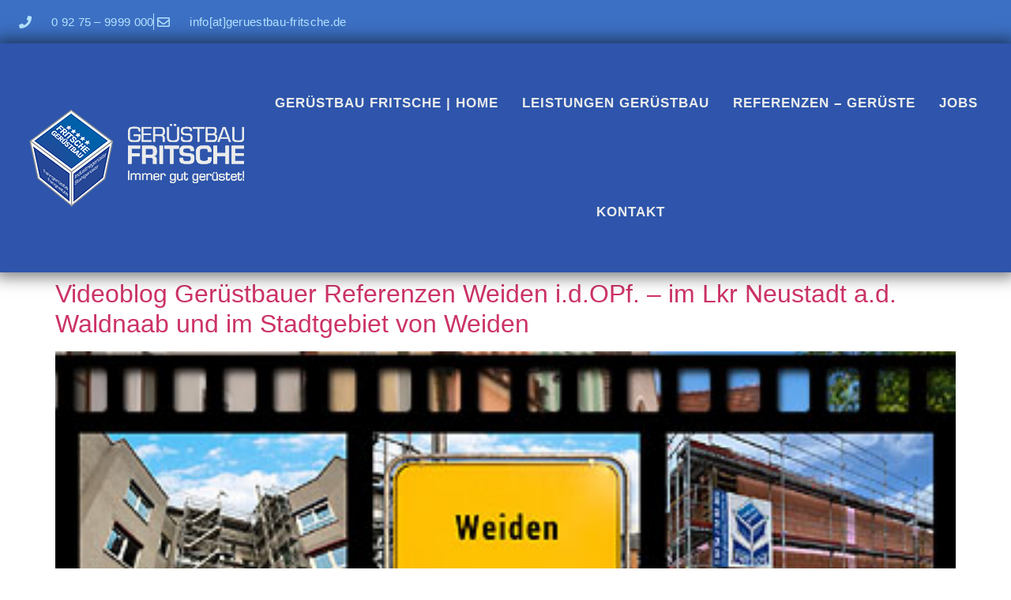

--- FILE ---
content_type: text/css
request_url: https://geruestbau-fritsche.de/wp-content/uploads/elementor/css/post-466.css?ver=1768532660
body_size: 1492
content:
.elementor-466 .elementor-element.elementor-element-2789b174 > .elementor-container > .elementor-column > .elementor-widget-wrap{align-content:center;align-items:center;}.elementor-466 .elementor-element.elementor-element-2789b174:not(.elementor-motion-effects-element-type-background), .elementor-466 .elementor-element.elementor-element-2789b174 > .elementor-motion-effects-container > .elementor-motion-effects-layer{background-color:#3C70C4;}.elementor-466 .elementor-element.elementor-element-2789b174 > .elementor-container{min-height:0px;}.elementor-466 .elementor-element.elementor-element-2789b174{transition:background 0.3s, border 0.3s, border-radius 0.3s, box-shadow 0.3s;}.elementor-466 .elementor-element.elementor-element-2789b174 > .elementor-background-overlay{transition:background 0.3s, border-radius 0.3s, opacity 0.3s;}.elementor-466 .elementor-element.elementor-element-43685996 > .elementor-widget-container{padding:17px 80px 17px 20px;}.elementor-466 .elementor-element.elementor-element-43685996 .elementor-icon-list-items:not(.elementor-inline-items) .elementor-icon-list-item:not(:last-child){padding-block-end:calc(50px/2);}.elementor-466 .elementor-element.elementor-element-43685996 .elementor-icon-list-items:not(.elementor-inline-items) .elementor-icon-list-item:not(:first-child){margin-block-start:calc(50px/2);}.elementor-466 .elementor-element.elementor-element-43685996 .elementor-icon-list-items.elementor-inline-items .elementor-icon-list-item{margin-inline:calc(50px/2);}.elementor-466 .elementor-element.elementor-element-43685996 .elementor-icon-list-items.elementor-inline-items{margin-inline:calc(-50px/2);}.elementor-466 .elementor-element.elementor-element-43685996 .elementor-icon-list-items.elementor-inline-items .elementor-icon-list-item:after{inset-inline-end:calc(-50px/2);}.elementor-466 .elementor-element.elementor-element-43685996 .elementor-icon-list-item:not(:last-child):after{content:"";height:100%;border-color:#B5E4FF;}.elementor-466 .elementor-element.elementor-element-43685996 .elementor-icon-list-items:not(.elementor-inline-items) .elementor-icon-list-item:not(:last-child):after{border-block-start-style:solid;border-block-start-width:1px;}.elementor-466 .elementor-element.elementor-element-43685996 .elementor-icon-list-items.elementor-inline-items .elementor-icon-list-item:not(:last-child):after{border-inline-start-style:solid;}.elementor-466 .elementor-element.elementor-element-43685996 .elementor-inline-items .elementor-icon-list-item:not(:last-child):after{border-inline-start-width:1px;}.elementor-466 .elementor-element.elementor-element-43685996 .elementor-icon-list-icon i{color:#B5E4FF;transition:color 0.3s;}.elementor-466 .elementor-element.elementor-element-43685996 .elementor-icon-list-icon svg{fill:#B5E4FF;transition:fill 0.3s;}.elementor-466 .elementor-element.elementor-element-43685996{--e-icon-list-icon-size:16px;--icon-vertical-offset:0px;}.elementor-466 .elementor-element.elementor-element-43685996 .elementor-icon-list-icon{padding-inline-end:20px;}.elementor-466 .elementor-element.elementor-element-43685996 .elementor-icon-list-item > .elementor-icon-list-text, .elementor-466 .elementor-element.elementor-element-43685996 .elementor-icon-list-item > a{font-family:"roboto-condensed-v25-latin", Sans-serif;font-size:15px;font-weight:400;text-transform:none;font-style:normal;text-decoration:none;line-height:1.4em;letter-spacing:0.3px;}.elementor-466 .elementor-element.elementor-element-43685996 .elementor-icon-list-text{color:#B5E4FF;transition:color 0.3s;}.elementor-466 .elementor-element.elementor-element-37283d38 > .elementor-container > .elementor-column > .elementor-widget-wrap{align-content:center;align-items:center;}.elementor-466 .elementor-element.elementor-element-37283d38:not(.elementor-motion-effects-element-type-background), .elementor-466 .elementor-element.elementor-element-37283d38 > .elementor-motion-effects-container > .elementor-motion-effects-layer{background-color:#2E55AB;}.elementor-466 .elementor-element.elementor-element-37283d38{box-shadow:0px 0px 19px 6px rgba(0, 0, 0, 0.51);transition:background 0.3s, border 0.3s, border-radius 0.3s, box-shadow 0.3s;padding:7px 7px 7px 7px;}.elementor-466 .elementor-element.elementor-element-37283d38 > .elementor-background-overlay{transition:background 0.3s, border-radius 0.3s, opacity 0.3s;}.elementor-466 .elementor-element.elementor-element-23440dd1 > .elementor-widget-container{padding:0px 15px 0px 0px;}.elementor-466 .elementor-element.elementor-element-23440dd1{text-align:end;}.elementor-466 .elementor-element.elementor-element-5d41bf57 > .elementor-widget-container{padding:0px 0px 0px 0px;}.elementor-466 .elementor-element.elementor-element-5d41bf57 .elementor-menu-toggle{margin-left:auto;background-color:rgba(0,0,0,0);}.elementor-466 .elementor-element.elementor-element-5d41bf57 .elementor-nav-menu .elementor-item{font-family:"roboto-condensed-v25-latin", Sans-serif;font-size:17px;font-weight:600;text-transform:none;font-style:normal;text-decoration:none;line-height:1.1em;letter-spacing:1px;word-spacing:0px;}.elementor-466 .elementor-element.elementor-element-5d41bf57 .elementor-nav-menu--main .elementor-item{color:#EBECEC;fill:#EBECEC;padding-left:15px;padding-right:15px;padding-top:60px;padding-bottom:60px;}.elementor-466 .elementor-element.elementor-element-5d41bf57 .elementor-nav-menu--main .elementor-item:hover,
					.elementor-466 .elementor-element.elementor-element-5d41bf57 .elementor-nav-menu--main .elementor-item.elementor-item-active,
					.elementor-466 .elementor-element.elementor-element-5d41bf57 .elementor-nav-menu--main .elementor-item.highlighted,
					.elementor-466 .elementor-element.elementor-element-5d41bf57 .elementor-nav-menu--main .elementor-item:focus{color:#8CCFFF;fill:#8CCFFF;}.elementor-466 .elementor-element.elementor-element-5d41bf57 .elementor-nav-menu--main:not(.e--pointer-framed) .elementor-item:before,
					.elementor-466 .elementor-element.elementor-element-5d41bf57 .elementor-nav-menu--main:not(.e--pointer-framed) .elementor-item:after{background-color:#e8c204;}.elementor-466 .elementor-element.elementor-element-5d41bf57 .e--pointer-framed .elementor-item:before,
					.elementor-466 .elementor-element.elementor-element-5d41bf57 .e--pointer-framed .elementor-item:after{border-color:#e8c204;}.elementor-466 .elementor-element.elementor-element-5d41bf57 .e--pointer-framed .elementor-item:before{border-width:0px;}.elementor-466 .elementor-element.elementor-element-5d41bf57 .e--pointer-framed.e--animation-draw .elementor-item:before{border-width:0 0 0px 0px;}.elementor-466 .elementor-element.elementor-element-5d41bf57 .e--pointer-framed.e--animation-draw .elementor-item:after{border-width:0px 0px 0 0;}.elementor-466 .elementor-element.elementor-element-5d41bf57 .e--pointer-framed.e--animation-corners .elementor-item:before{border-width:0px 0 0 0px;}.elementor-466 .elementor-element.elementor-element-5d41bf57 .e--pointer-framed.e--animation-corners .elementor-item:after{border-width:0 0px 0px 0;}.elementor-466 .elementor-element.elementor-element-5d41bf57 .e--pointer-underline .elementor-item:after,
					 .elementor-466 .elementor-element.elementor-element-5d41bf57 .e--pointer-overline .elementor-item:before,
					 .elementor-466 .elementor-element.elementor-element-5d41bf57 .e--pointer-double-line .elementor-item:before,
					 .elementor-466 .elementor-element.elementor-element-5d41bf57 .e--pointer-double-line .elementor-item:after{height:0px;}.elementor-466 .elementor-element.elementor-element-5d41bf57 .elementor-nav-menu--dropdown a, .elementor-466 .elementor-element.elementor-element-5d41bf57 .elementor-menu-toggle{color:#FFFFFF;fill:#FFFFFF;}.elementor-466 .elementor-element.elementor-element-5d41bf57 .elementor-nav-menu--dropdown{background-color:#001A4BC4;}.elementor-466 .elementor-element.elementor-element-5d41bf57 .elementor-nav-menu--dropdown a:hover,
					.elementor-466 .elementor-element.elementor-element-5d41bf57 .elementor-nav-menu--dropdown a:focus,
					.elementor-466 .elementor-element.elementor-element-5d41bf57 .elementor-nav-menu--dropdown a.elementor-item-active,
					.elementor-466 .elementor-element.elementor-element-5d41bf57 .elementor-nav-menu--dropdown a.highlighted{background-color:#4764DF8F;}.elementor-466 .elementor-element.elementor-element-5d41bf57 .elementor-nav-menu--dropdown .elementor-item, .elementor-466 .elementor-element.elementor-element-5d41bf57 .elementor-nav-menu--dropdown  .elementor-sub-item{font-family:"roboto-condensed-v25-latin", Sans-serif;font-size:16px;font-weight:600;text-transform:none;font-style:normal;text-decoration:none;letter-spacing:1.5px;word-spacing:0.1em;}.elementor-466 .elementor-element.elementor-element-5d41bf57 .elementor-nav-menu--dropdown a{padding-left:25px;padding-right:25px;padding-top:20px;padding-bottom:20px;}.elementor-466 .elementor-element.elementor-element-5d41bf57 .elementor-nav-menu--dropdown li:not(:last-child){border-style:dotted;border-color:#FFFFFFBA;border-bottom-width:1px;}.elementor-466 .elementor-element.elementor-element-5d41bf57 .elementor-nav-menu--main > .elementor-nav-menu > li > .elementor-nav-menu--dropdown, .elementor-466 .elementor-element.elementor-element-5d41bf57 .elementor-nav-menu__container.elementor-nav-menu--dropdown{margin-top:10px !important;}.elementor-466 .elementor-element.elementor-element-5d41bf57 div.elementor-menu-toggle{color:#B5E4FF;}.elementor-466 .elementor-element.elementor-element-5d41bf57 div.elementor-menu-toggle svg{fill:#B5E4FF;}.elementor-466 .elementor-element.elementor-element-5d41bf57 div.elementor-menu-toggle:hover, .elementor-466 .elementor-element.elementor-element-5d41bf57 div.elementor-menu-toggle:focus{color:#FFFFFF;}.elementor-466 .elementor-element.elementor-element-5d41bf57 div.elementor-menu-toggle:hover svg, .elementor-466 .elementor-element.elementor-element-5d41bf57 div.elementor-menu-toggle:focus svg{fill:#FFFFFF;}.elementor-theme-builder-content-area{height:400px;}.elementor-location-header:before, .elementor-location-footer:before{content:"";display:table;clear:both;}@media(min-width:768px){.elementor-466 .elementor-element.elementor-element-1317e59f{width:25%;}.elementor-466 .elementor-element.elementor-element-a7da989{width:75%;}}@media(max-width:1024px){.elementor-466 .elementor-element.elementor-element-2789b174{padding:10px 20px 10px 20px;}.elementor-466 .elementor-element.elementor-element-43685996 > .elementor-widget-container{padding:17px 20px 17px 20px;}.elementor-466 .elementor-element.elementor-element-37283d38{padding:10px 20px 10px 20px;}.elementor-466 .elementor-element.elementor-element-23440dd1 > .elementor-widget-container{padding:0px 100px 0px 0px;}.elementor-466 .elementor-element.elementor-element-23440dd1{text-align:center;}.elementor-466 .elementor-element.elementor-element-23440dd1 img{width:50%;}.elementor-466 .elementor-element.elementor-element-5d41bf57 > .elementor-widget-container{padding:0px 20px 0px 0px;}.elementor-466 .elementor-element.elementor-element-5d41bf57{--e-nav-menu-horizontal-menu-item-margin:calc( 0px / 2 );--nav-menu-icon-size:40px;}.elementor-466 .elementor-element.elementor-element-5d41bf57 .elementor-nav-menu--main:not(.elementor-nav-menu--layout-horizontal) .elementor-nav-menu > li:not(:last-child){margin-bottom:0px;}.elementor-466 .elementor-element.elementor-element-5d41bf57 .elementor-nav-menu--dropdown{border-radius:0px 0px 0px 0px;}.elementor-466 .elementor-element.elementor-element-5d41bf57 .elementor-nav-menu--dropdown li:first-child a{border-top-left-radius:0px;border-top-right-radius:0px;}.elementor-466 .elementor-element.elementor-element-5d41bf57 .elementor-nav-menu--dropdown li:last-child a{border-bottom-right-radius:0px;border-bottom-left-radius:0px;}.elementor-466 .elementor-element.elementor-element-5d41bf57 .elementor-nav-menu--dropdown a{padding-left:71px;padding-right:71px;padding-top:26px;padding-bottom:26px;}.elementor-466 .elementor-element.elementor-element-5d41bf57 .elementor-nav-menu--main > .elementor-nav-menu > li > .elementor-nav-menu--dropdown, .elementor-466 .elementor-element.elementor-element-5d41bf57 .elementor-nav-menu__container.elementor-nav-menu--dropdown{margin-top:71px !important;}}@media(max-width:767px){.elementor-466 .elementor-element.elementor-element-2789b174{padding:10px 20px 10px 20px;}.elementor-466 .elementor-element.elementor-element-43685996 .elementor-icon-list-items:not(.elementor-inline-items) .elementor-icon-list-item:not(:last-child){padding-block-end:calc(20px/2);}.elementor-466 .elementor-element.elementor-element-43685996 .elementor-icon-list-items:not(.elementor-inline-items) .elementor-icon-list-item:not(:first-child){margin-block-start:calc(20px/2);}.elementor-466 .elementor-element.elementor-element-43685996 .elementor-icon-list-items.elementor-inline-items .elementor-icon-list-item{margin-inline:calc(20px/2);}.elementor-466 .elementor-element.elementor-element-43685996 .elementor-icon-list-items.elementor-inline-items{margin-inline:calc(-20px/2);}.elementor-466 .elementor-element.elementor-element-43685996 .elementor-icon-list-items.elementor-inline-items .elementor-icon-list-item:after{inset-inline-end:calc(-20px/2);}.elementor-466 .elementor-element.elementor-element-43685996 .elementor-icon-list-item > .elementor-icon-list-text, .elementor-466 .elementor-element.elementor-element-43685996 .elementor-icon-list-item > a{line-height:1.9em;}.elementor-466 .elementor-element.elementor-element-37283d38{padding:15px 20px 15px 20px;}.elementor-466 .elementor-element.elementor-element-1317e59f{width:70%;}.elementor-466 .elementor-element.elementor-element-23440dd1 > .elementor-widget-container{padding:0px 0px 0px 17px;}.elementor-466 .elementor-element.elementor-element-23440dd1 img{width:343px;}.elementor-466 .elementor-element.elementor-element-a7da989{width:30%;}.elementor-466 .elementor-element.elementor-element-5d41bf57 .elementor-nav-menu--dropdown a{padding-left:34px;padding-right:34px;}.elementor-466 .elementor-element.elementor-element-5d41bf57 .elementor-nav-menu--main > .elementor-nav-menu > li > .elementor-nav-menu--dropdown, .elementor-466 .elementor-element.elementor-element-5d41bf57 .elementor-nav-menu__container.elementor-nav-menu--dropdown{margin-top:42px !important;}}@media(max-width:1024px) and (min-width:768px){.elementor-466 .elementor-element.elementor-element-23dabaa4{width:100%;}.elementor-466 .elementor-element.elementor-element-1317e59f{width:50%;}.elementor-466 .elementor-element.elementor-element-a7da989{width:50%;}}

--- FILE ---
content_type: text/css
request_url: https://geruestbau-fritsche.de/wp-content/uploads/elementor/css/post-668.css?ver=1768532660
body_size: 1492
content:
.elementor-668 .elementor-element.elementor-element-4bb6403c:not(.elementor-motion-effects-element-type-background), .elementor-668 .elementor-element.elementor-element-4bb6403c > .elementor-motion-effects-container > .elementor-motion-effects-layer{background-color:#2E55AB;}.elementor-668 .elementor-element.elementor-element-4bb6403c{transition:background 0.3s, border 0.3s, border-radius 0.3s, box-shadow 0.3s;padding:5px 5px 0px 5px;}.elementor-668 .elementor-element.elementor-element-4bb6403c > .elementor-background-overlay{transition:background 0.3s, border-radius 0.3s, opacity 0.3s;}.elementor-668 .elementor-element.elementor-element-51769bb > .elementor-widget-container{padding:15px 20px 0px 20px;}.elementor-668 .elementor-element.elementor-element-51769bb{text-align:center;}.elementor-668 .elementor-element.elementor-element-51769bb .elementor-heading-title{font-family:"roboto-condensed-v25-latin", Sans-serif;font-size:18px;font-weight:600;text-transform:none;font-style:normal;text-decoration:none;line-height:2.5em;letter-spacing:0.9px;color:#8CCFFF;}.elementor-668 .elementor-element.elementor-element-4a0c3b24:not(.elementor-motion-effects-element-type-background), .elementor-668 .elementor-element.elementor-element-4a0c3b24 > .elementor-motion-effects-container > .elementor-motion-effects-layer{background-color:#2E55AB;}.elementor-668 .elementor-element.elementor-element-4a0c3b24 > .elementor-container{max-width:1366px;text-align:center;}.elementor-668 .elementor-element.elementor-element-4a0c3b24{transition:background 0.3s, border 0.3s, border-radius 0.3s, box-shadow 0.3s;color:#FFFFFF;padding:25px 25px 30px 25px;}.elementor-668 .elementor-element.elementor-element-4a0c3b24 > .elementor-background-overlay{transition:background 0.3s, border-radius 0.3s, opacity 0.3s;}.elementor-668 .elementor-element.elementor-element-4a0c3b24 a{color:#00FFF8;}.elementor-668 .elementor-element.elementor-element-4a0c3b24 a:hover{color:#9BFFFC;}.elementor-668 .elementor-element.elementor-element-38ab1e3a > .elementor-widget-container{padding:0px 0px 0px 95px;}.elementor-668 .elementor-element.elementor-element-38ab1e3a{text-align:center;}.elementor-668 .elementor-element.elementor-element-38ab1e3a .elementor-heading-title{font-family:"roboto-condensed-v25-latin", Sans-serif;font-size:16px;font-weight:600;text-transform:none;font-style:normal;text-decoration:none;line-height:1.5em;letter-spacing:1.6px;color:#FFFFFF;}.elementor-668 .elementor-element.elementor-element-18cdd5b > .elementor-widget-container{padding:0px 0px 0px 95px;}.elementor-668 .elementor-element.elementor-element-18cdd5b{column-gap:0px;text-align:center;font-family:"roboto-condensed-v25-latin", Sans-serif;font-size:16px;font-weight:400;text-transform:none;font-style:normal;text-decoration:none;line-height:1.5em;letter-spacing:0.6px;color:#FFFFFF;}.elementor-668 .elementor-element.elementor-element-18bbd1a4 > .elementor-widget-wrap > .elementor-widget:not(.elementor-widget__width-auto):not(.elementor-widget__width-initial):not(:last-child):not(.elementor-absolute){margin-block-end:0px;}.elementor-668 .elementor-element.elementor-element-77d55766{text-align:center;font-family:"roboto-condensed-v25-latin", Sans-serif;font-size:16px;font-weight:600;text-transform:none;font-style:normal;text-decoration:none;line-height:1.5em;letter-spacing:1.4px;color:#FFFFFF;}.elementor-668 .elementor-element.elementor-element-59f83e6{text-align:center;font-family:"roboto-condensed-v25-latin", Sans-serif;font-size:16px;font-weight:400;text-transform:none;font-style:normal;text-decoration:none;line-height:1.5em;letter-spacing:0.6px;color:#FFFFFF;}.elementor-668 .elementor-element.elementor-element-7e79d11 > .elementor-widget-container{padding:0px 0px 10px 0px;}.elementor-668 .elementor-element.elementor-element-7e79d11{text-align:center;}.elementor-668 .elementor-element.elementor-element-7b75f9fd{text-align:center;}.elementor-668 .elementor-element.elementor-element-3892d9b1 > .elementor-widget-container{padding:0px 55px 0px 0px;}.elementor-668 .elementor-element.elementor-element-3892d9b1{text-align:center;}.elementor-668 .elementor-element.elementor-element-3892d9b1 .elementor-heading-title{font-family:"roboto-condensed-v25-latin", Sans-serif;font-size:16px;font-weight:600;text-transform:none;font-style:normal;text-decoration:none;line-height:1.5em;letter-spacing:1.4px;color:#FFFFFF;}.elementor-668 .elementor-element.elementor-element-36370fba > .elementor-widget-container{padding:0px 55px 0px 0px;}.elementor-668 .elementor-element.elementor-element-36370fba{text-align:center;font-family:"roboto-condensed-v25-latin", Sans-serif;font-size:16px;font-weight:400;line-height:1.5em;letter-spacing:0.4px;color:#FFFFFF;}.elementor-668 .elementor-element.elementor-element-235ddc33:not(.elementor-motion-effects-element-type-background), .elementor-668 .elementor-element.elementor-element-235ddc33 > .elementor-motion-effects-container > .elementor-motion-effects-layer{background-color:#2E55AB;}.elementor-668 .elementor-element.elementor-element-235ddc33 > .elementor-container{max-width:1366px;text-align:center;}.elementor-668 .elementor-element.elementor-element-235ddc33{transition:background 0.3s, border 0.3s, border-radius 0.3s, box-shadow 0.3s;color:#FFFFFF;padding:25px 25px 30px 25px;}.elementor-668 .elementor-element.elementor-element-235ddc33 > .elementor-background-overlay{transition:background 0.3s, border-radius 0.3s, opacity 0.3s;}.elementor-668 .elementor-element.elementor-element-235ddc33 a{color:#00FFF8;}.elementor-668 .elementor-element.elementor-element-235ddc33 a:hover{color:#9BFFFC;}.elementor-668 .elementor-element.elementor-element-4c27473e > .elementor-widget-container{padding:0px 0px 0px 95px;}.elementor-668 .elementor-element.elementor-element-4c27473e{text-align:center;}.elementor-668 .elementor-element.elementor-element-4c27473e .elementor-heading-title{font-family:"roboto-condensed-v25-latin", Sans-serif;font-size:16px;font-weight:600;text-transform:none;font-style:normal;text-decoration:none;line-height:1.5em;letter-spacing:1.6px;color:#FFFFFF;}.elementor-668 .elementor-element.elementor-element-59b96be > .elementor-widget-container{padding:0px 0px 0px 95px;}.elementor-668 .elementor-element.elementor-element-59b96be{column-gap:0px;text-align:center;font-family:"roboto-condensed-v25-latin", Sans-serif;font-size:16px;font-weight:400;text-transform:none;font-style:normal;text-decoration:none;line-height:1.5em;letter-spacing:0.6px;color:#FFFFFF;}.elementor-668 .elementor-element.elementor-element-630e791 > .elementor-widget-wrap > .elementor-widget:not(.elementor-widget__width-auto):not(.elementor-widget__width-initial):not(:last-child):not(.elementor-absolute){margin-block-end:0px;}.elementor-668 .elementor-element.elementor-element-2e212cd9{text-align:center;font-family:"roboto-condensed-v25-latin", Sans-serif;font-size:16px;font-weight:600;text-transform:none;font-style:normal;text-decoration:none;line-height:1.5em;letter-spacing:1.4px;color:#FFFFFF;}.elementor-668 .elementor-element.elementor-element-ea913a{text-align:center;font-family:"roboto-condensed-v25-latin", Sans-serif;font-size:16px;font-weight:400;text-transform:none;font-style:normal;text-decoration:none;line-height:1.5em;letter-spacing:0.6px;color:#FFFFFF;}.elementor-668 .elementor-element.elementor-element-3438d455 > .elementor-widget-container{padding:0px 0px 10px 0px;}.elementor-668 .elementor-element.elementor-element-3438d455{text-align:center;}.elementor-668 .elementor-element.elementor-element-2a9736e4 > .elementor-widget-container{padding:0px 55px 0px 0px;}.elementor-668 .elementor-element.elementor-element-2a9736e4{text-align:center;}.elementor-668 .elementor-element.elementor-element-2a9736e4 .elementor-heading-title{font-family:"roboto-condensed-v25-latin", Sans-serif;font-size:16px;font-weight:600;text-transform:none;font-style:normal;text-decoration:none;line-height:1.5em;letter-spacing:1.4px;color:#FFFFFF;}.elementor-668 .elementor-element.elementor-element-13b05ced > .elementor-widget-container{padding:0px 55px 0px 0px;}.elementor-668 .elementor-element.elementor-element-13b05ced{text-align:center;font-family:"roboto-condensed-v25-latin", Sans-serif;font-size:16px;font-weight:400;line-height:1.5em;letter-spacing:0.4px;color:#FFFFFF;}.elementor-668 .elementor-element.elementor-element-6d1dbafd:not(.elementor-motion-effects-element-type-background), .elementor-668 .elementor-element.elementor-element-6d1dbafd > .elementor-motion-effects-container > .elementor-motion-effects-layer{background-color:#092D78;}.elementor-668 .elementor-element.elementor-element-6d1dbafd{transition:background 0.3s, border 0.3s, border-radius 0.3s, box-shadow 0.3s;color:#F05928;}.elementor-668 .elementor-element.elementor-element-6d1dbafd > .elementor-background-overlay{transition:background 0.3s, border-radius 0.3s, opacity 0.3s;}.elementor-668 .elementor-element.elementor-element-6d1dbafd a{color:#00D0FF;}.elementor-668 .elementor-element.elementor-element-6d1dbafd a:hover{color:#84E8FF;}.elementor-668 .elementor-element.elementor-element-63875f17{--spacer-size:1px;}.elementor-668 .elementor-element.elementor-element-4d0e1b5a > .elementor-widget-container{padding:0px 0px 10px 180px;}.elementor-668 .elementor-element.elementor-element-4d0e1b5a{text-align:center;font-family:"roboto-condensed-v25-latin", Sans-serif;font-size:12px;font-weight:300;text-transform:none;font-style:normal;text-decoration:none;line-height:22px;letter-spacing:0px;color:#00D0FF;}.elementor-668 .elementor-element.elementor-element-3030ec49{--spacer-size:1px;}.elementor-668 .elementor-element.elementor-element-4b674f22 .elementor-icon-wrapper{text-align:start;}.elementor-668 .elementor-element.elementor-element-4b674f22.elementor-view-stacked .elementor-icon{background-color:#00D0FF;}.elementor-668 .elementor-element.elementor-element-4b674f22.elementor-view-framed .elementor-icon, .elementor-668 .elementor-element.elementor-element-4b674f22.elementor-view-default .elementor-icon{color:#00D0FF;border-color:#00D0FF;}.elementor-668 .elementor-element.elementor-element-4b674f22.elementor-view-framed .elementor-icon, .elementor-668 .elementor-element.elementor-element-4b674f22.elementor-view-default .elementor-icon svg{fill:#00D0FF;}.elementor-668 .elementor-element.elementor-element-4b674f22 .elementor-icon{font-size:26px;}.elementor-668 .elementor-element.elementor-element-4b674f22 .elementor-icon svg{height:26px;}.elementor-theme-builder-content-area{height:400px;}.elementor-location-header:before, .elementor-location-footer:before{content:"";display:table;clear:both;}@media(max-width:1024px){.elementor-668 .elementor-element.elementor-element-51769bb > .elementor-widget-container{padding:20px 20px 5px 20px;}.elementor-668 .elementor-element.elementor-element-51769bb .elementor-heading-title{font-size:12px;line-height:0.1em;letter-spacing:0.1px;}.elementor-668 .elementor-element.elementor-element-38ab1e3a .elementor-heading-title{font-size:13px;}.elementor-668 .elementor-element.elementor-element-18cdd5b{font-size:13px;}.elementor-668 .elementor-element.elementor-element-77d55766{font-size:13px;}.elementor-668 .elementor-element.elementor-element-59f83e6{font-size:13px;}.elementor-668 .elementor-element.elementor-element-7e79d11{text-align:center;}.elementor-668 .elementor-element.elementor-element-3892d9b1 .elementor-heading-title{font-size:13px;}.elementor-668 .elementor-element.elementor-element-36370fba{font-size:12px;letter-spacing:-1.5px;}.elementor-668 .elementor-element.elementor-element-4c27473e > .elementor-widget-container{padding:0px 0px 0px 0px;}.elementor-668 .elementor-element.elementor-element-4c27473e .elementor-heading-title{font-size:16px;}.elementor-668 .elementor-element.elementor-element-59b96be > .elementor-widget-container{padding:0px 0px 0px 0px;}.elementor-668 .elementor-element.elementor-element-59b96be{font-size:16px;letter-spacing:0.3px;}.elementor-668 .elementor-element.elementor-element-2e212cd9{font-size:16px;letter-spacing:1px;}.elementor-668 .elementor-element.elementor-element-ea913a{font-size:16px;letter-spacing:0.3px;}.elementor-668 .elementor-element.elementor-element-3438d455{text-align:center;}.elementor-668 .elementor-element.elementor-element-2a9736e4 > .elementor-widget-container{padding:0px 0px 0px 0px;}.elementor-668 .elementor-element.elementor-element-2a9736e4 .elementor-heading-title{font-size:16px;}.elementor-668 .elementor-element.elementor-element-13b05ced > .elementor-widget-container{padding:0px 0px 0px 0px;}.elementor-668 .elementor-element.elementor-element-13b05ced{font-size:16px;letter-spacing:0.3px;}.elementor-668 .elementor-element.elementor-element-a7cb251 > .elementor-element-populated{padding:10px 40px 10px 40px;}.elementor-668 .elementor-element.elementor-element-4d0e1b5a > .elementor-widget-container{margin:-11px 0px 0px 0px;padding:10px 0px 10px 0px;}.elementor-668 .elementor-element.elementor-element-4d0e1b5a{font-size:10px;}.elementor-668 .elementor-element.elementor-element-3030ec49{--spacer-size:10px;}.elementor-668 .elementor-element.elementor-element-4b674f22 > .elementor-widget-container{padding:0px 40px 0px 0px;}.elementor-668 .elementor-element.elementor-element-4b674f22 .elementor-icon-wrapper{text-align:center;}}@media(max-width:767px){.elementor-668 .elementor-element.elementor-element-51769bb > .elementor-widget-container{padding:20px 30px 20px 30px;}.elementor-668 .elementor-element.elementor-element-51769bb .elementor-heading-title{font-size:14px;line-height:2em;letter-spacing:0.7px;}.elementor-668 .elementor-element.elementor-element-38ab1e3a > .elementor-widget-container{padding:0px 0px 15px 0px;}.elementor-668 .elementor-element.elementor-element-38ab1e3a .elementor-heading-title{font-size:16px;}.elementor-668 .elementor-element.elementor-element-18cdd5b > .elementor-widget-container{margin:-15px 0px 0px 0px;padding:0px 0px 50px 0px;}.elementor-668 .elementor-element.elementor-element-18cdd5b{font-size:16px;}.elementor-668 .elementor-element.elementor-element-77d55766 > .elementor-widget-container{margin:-10px 0px 0px 0px;padding:0px 0px 15px 0px;}.elementor-668 .elementor-element.elementor-element-77d55766{font-size:16px;}.elementor-668 .elementor-element.elementor-element-59f83e6 > .elementor-widget-container{margin:-10px 0px 0px 0px;padding:0px 0px 15px 0px;}.elementor-668 .elementor-element.elementor-element-59f83e6{font-size:16px;letter-spacing:0px;}.elementor-668 .elementor-element.elementor-element-7e79d11 > .elementor-widget-container{padding:0px 0px 20px 0px;}.elementor-668 .elementor-element.elementor-element-7e79d11{text-align:center;}.elementor-668 .elementor-element.elementor-element-7e79d11 img{width:100%;}.elementor-668 .elementor-element.elementor-element-1b266070 > .elementor-element-populated{margin:13px 0px 0px 0px;--e-column-margin-right:0px;--e-column-margin-left:0px;}.elementor-668 .elementor-element.elementor-element-3892d9b1 > .elementor-widget-container{padding:0px 0px 15px 0px;}.elementor-668 .elementor-element.elementor-element-3892d9b1 .elementor-heading-title{font-size:16px;}.elementor-668 .elementor-element.elementor-element-36370fba > .elementor-widget-container{margin:-15px 0px 0px 0px;padding:0px 0px 15px 0px;}.elementor-668 .elementor-element.elementor-element-36370fba{font-size:16px;line-height:2.3em;letter-spacing:0.4px;}.elementor-668 .elementor-element.elementor-element-235ddc33{padding:25px 0px 0px 0px;}.elementor-668 .elementor-element.elementor-element-4c27473e > .elementor-widget-container{padding:0px 20px 15px 20px;}.elementor-668 .elementor-element.elementor-element-59b96be > .elementor-widget-container{margin:0px 0px 0px 0px;padding:0px 20px 30px 20px;}.elementor-668 .elementor-element.elementor-element-630e791 > .elementor-element-populated{padding:0px 0px 0px 0px;}.elementor-668 .elementor-element.elementor-element-2e212cd9 > .elementor-widget-container{margin:5px 0px 0px 0px;padding:0px 20px 15px 20px;}.elementor-668 .elementor-element.elementor-element-ea913a > .elementor-widget-container{margin:0px 0px 0px 0px;padding:0px 0px 15px 0px;}.elementor-668 .elementor-element.elementor-element-ea913a{letter-spacing:0px;}.elementor-668 .elementor-element.elementor-element-3438d455{text-align:center;}.elementor-668 .elementor-element.elementor-element-2a9736e4 > .elementor-widget-container{padding:0px 0px 5px 0px;}.elementor-668 .elementor-element.elementor-element-13b05ced > .elementor-widget-container{margin:0px 0px 0px 0px;padding:0px 0px 25px 0px;}.elementor-668 .elementor-element.elementor-element-13b05ced{line-height:2.3em;}.elementor-668 .elementor-element.elementor-element-a7cb251 > .elementor-element-populated{padding:20px 0px 0px 0px;}.elementor-668 .elementor-element.elementor-element-4d0e1b5a > .elementor-widget-container{margin:-10px 0px 0px 0px;padding:10px 40px 0px 40px;}.elementor-668 .elementor-element.elementor-element-4d0e1b5a{font-size:11px;line-height:2em;}.elementor-668 .elementor-element.elementor-element-3030ec49{--spacer-size:10px;}.elementor-668 .elementor-element.elementor-element-4b674f22 > .elementor-widget-container{margin:0px 0px 0px 0px;padding:0px 0px 25px 0px;}.elementor-668 .elementor-element.elementor-element-4b674f22 .elementor-icon-wrapper{text-align:center;}}@media(min-width:768px){.elementor-668 .elementor-element.elementor-element-657b5197{width:30.196%;}.elementor-668 .elementor-element.elementor-element-18bbd1a4{width:28.934%;}.elementor-668 .elementor-element.elementor-element-1b266070{width:17.754%;}.elementor-668 .elementor-element.elementor-element-17dcd87f{width:23.098%;}.elementor-668 .elementor-element.elementor-element-a7cb251{width:82.089%;}.elementor-668 .elementor-element.elementor-element-6e6d6706{width:17.057%;}}@media(max-width:1024px) and (min-width:768px){.elementor-668 .elementor-element.elementor-element-253e5047{width:36%;}.elementor-668 .elementor-element.elementor-element-630e791{width:36%;}.elementor-668 .elementor-element.elementor-element-4245fe21{width:28%;}}